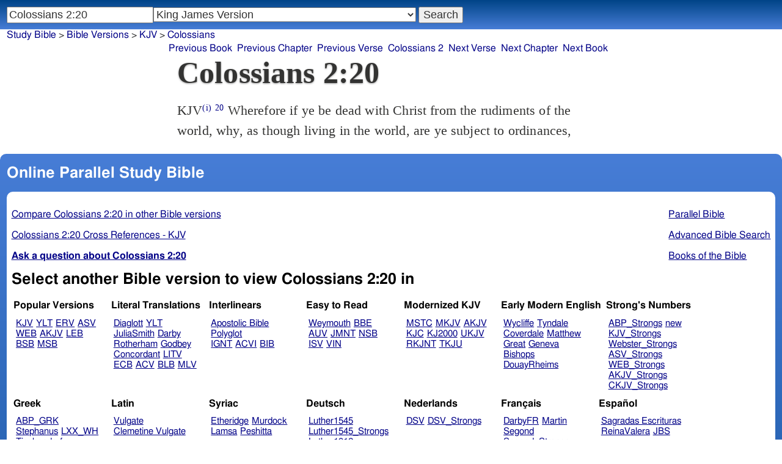

--- FILE ---
content_type: text/html; charset=utf-8
request_url: https://studybible.info/KJV/Colossians%202:20
body_size: 7914
content:
<!DOCTYPE html><html lang="en"><head><meta http-equiv="Content-Type" content="text/html; charset=UTF-8" /><title>Colossians 2:20 Wherefore if ye be dead with Christ from the rudiments of the world, why, as though living in the world, are ye subject to ordinances,</title><meta name="Description" content="Wherefore if ye be dead with Christ from the rudiments of the world, why, as though living in the world, are ye subject to ordinances, KJV Colossians 2:20" /><link rel="canonical" href="//studybible.info/KJV/Colossians%202:20" /><link rel="stylesheet" type="text/css" href="/style.css" /><meta name="viewport" content="width=device-width,initial-scale=1" /><style type="text/css">.passage {clear:both;}</style><meta name="application-name" content="Study Bible"/><meta name="msapplication-TileColor" content="#004487" /><meta name="msapplication-TileImage" content="bcb65afa-dcde-4490-9eec-83e5df3ae944.png" /><!-- Google tag (gtag.js) -->
<script async src="https://www.googletagmanager.com/gtag/js?id=G-0SR9GHF6RE"></script>
<script>
  window.dataLayer = window.dataLayer || [];
  function gtag(){dataLayer.push(arguments);}
  gtag('js', new Date());

  gtag('config', 'G-0SR9GHF6RE');
</script>
</head><body><div id="box_container">
<div id="nav_box"><nav><div id="unified_form" class="navigation_form">
    <form method="post" action="">
      <input style="passage_input" name="query" size="22" type="search" value="Colossians 2:20" placeholder="Scripture Reference or Keyword" title="Enter a word or a scripture reference" /><select class="version_select_list" title="Bible versions" name="version[]"><optgroup label="Popular Versions"><option value="AKJV">American King James Version</option><option value="ASV">American Standard Version</option><option value="BSB">Berean Standard Bible</option><option value="ERV">English Revised Version</option><option value="KJV" selected="selected">King James Version</option><option value="LEB">Lexham English Bible</option><option value="MSB">Majority Standard Bible</option><option value="WEB">World English Bible</option><option value="YLT">Young's Literal Translation</option></optgroup><optgroup label="Literal Translations"><option value="ACV">A Conservative Version</option><option value="BLB">Berean Literal Bible</option><option value="CLV">Concordant Literal Version</option><option value="Diaglott">Emphatic Diaglott New Testament</option><option value="Godbey">Godbey New Testament</option><option value="LITV">Green's Literal Translation</option><option value="Darby">John Nelson Darby Translation</option><option value="JuliaSmith">Julia Smith Translation</option><option value="MLV">Modern Literal Version</option><option value="Rotherham">Rotherham's Emphasized Bible</option><option value="YLT">Young's Literal Translation</option><option value="ECB">exeGeses Companion Bible</option></optgroup><optgroup label="Interlinears"><option value="ACVI">A Conservative Version Interlinear</option><option value="BIB">Berean Interlinear Bible</option><option value="IGNT">Interlinear Greek New Testament</option><option value="IHOT">Interlinear Hebrew Old Testament</option></optgroup><optgroup label="Easy to Read"><option value="AUV">An Understandable Version</option><option value="BBE">Bible in Basic English</option><option value="ISV">International Standard Version</option><option value="JMNT">Jonathan Mitchell New Testament</option><option value="NSB">New Simplified Bible</option><option value="VIN">Venerably Illuminating Narrative</option><option value="WNT">Weymouth New Testament</option></optgroup><optgroup label="Modernized KJV"><option value="AKJV">American King James Version</option><option value="KJ2000">King James 2000</option><option value="KJC">King James Clarified</option><option value="MKJV">Modern King James Version</option><option value="MSTC">Modern Spelling Tyndale-Coverdale</option><option value="RKJNT">Revised King James New Testament</option><option value="TKJU">Timeless King James Update</option><option value="UKJV">Updated King James Version</option></optgroup><optgroup label="Early Modern English"><option value="Bishops">Bishops Bible</option><option value="DouayRheims">Catholic Douay-Rheims Bible</option><option value="Coverdale">Coverdale's Translation</option><option value="Geneva">Geneva Bible</option><option value="Great">Great Bible</option><option value="Wycliffe">John Wycliffe's Translation</option><option value="Matthew">Matthew Bible</option><option value="WestSaxon1175">West Saxon Gospels, c. 1175</option><option value="WestSaxon990">West Saxon Gospels, c. 990</option><option value="Tyndale">William Tyndale's Translation</option></optgroup><optgroup label="Strong's Numbers"><option value="AKJV_Strongs">American King James Version with Strong's</option><option value="ASV_Strongs">American Standard Version with Strong's</option><option value="ABP_Strongs">Apostolic Bible Polyglot English</option><option value="CKJV_Strongs">Crossword Project KJV with Strong's</option><option value="KJV_Strongs">KJV with Strong's numbers</option><option value="Webster_Strongs">Webster's KJV revision with Strong's</option><option value="WEB_Strongs">World English Bible with Strong's</option><option value="new">a new revision of Webster's translation</option></optgroup><optgroup label="Septuagint"><option value="Brenton">Brenton English Septuagint Translation</option><option value="Brenton_Greek">Brenton Greek Septuagint</option><option value="Thomson">Charles Thomson Translation</option><option value="CAB">Complete Apostle's Bible</option><option value="LXX2012">LXX2012: Septuagint in American English</option><option value="Ottley">R.R. Ottley translation of Isaiah from the LXX</option></optgroup><optgroup label="Greek"><option value="ACVI">A Conservative Version Interlinear</option><option value="ABP_GRK">Apostolic Bible Polyglot Greek</option><option value="BGB">Berean Greek Bible</option><option value="BIB">Berean Interlinear Bible</option><option value="Brenton_Greek">Brenton Greek Septuagint</option><option value="IGNT">Interlinear Greek New Testament</option><option value="Nestle">Nestle Greek New Testament</option><option value="RP">Robinson-Pierpont Byzantine Greek New Testament</option><option value="SBLGNT">SBL Greek New Testament</option><option value="TR">Scrivener's Textus Receptus</option><option value="LXX_WH">Septuagint OT and Westcott-Hort NT</option><option value="Stephanus">Stephanus Greek New Testament 1550</option><option value="Tischendorf">Tischendorf Greek New Testament</option><option value="Tregelles">Tregelles Greek New Testament</option><option value="f35">f35 group of Byzantine manuscripts</option></optgroup><optgroup label="Hebrew"><option value="HOT">Hebrew Old Testament</option><option value="IHOT">Interlinear Hebrew Old Testament</option></optgroup><optgroup label="Latin"><option value="Clementine_Vulgate">Clementine Vulgate</option><option value="Vulgate">Latin Vulgate</option></optgroup><optgroup label="Syriac"><option value="Etheridge">Etheridge's Peschito Syriac NT</option><option value="Lamsa">Lamsa's Aramaic Peshitta NT</option><option value="Murdock">Murdock's Syriac Peshitta NT</option><option value="Peshitta">Syriac Peshitta</option></optgroup><optgroup label="Deutsch"><option value="Luther1545">German 1545 Luther Bible</option><option value="Luther1545_Strongs">German 1545 Luther Bible with Strong's</option><option value="ELB1871">German 1871 Elberfelder Bible</option><option value="ELB1871_Strongs">German 1871 Elberfelder Bible with Strong's</option><option value="ELB1905">German 1905 Elberfelder Bible</option><option value="ELB1905_Strongs">German 1905 Elberfelder Bible with Strong's</option><option value="Luther1912">German 1912 Luther Bible</option><option value="Luther1912_Strongs">German 1912 Luther Bible with Strong's</option></optgroup><optgroup label="Nederlands"><option value="DSV">Dutch Statenvertaling</option><option value="DSV_Strongs">Dutch Statenvertaling with Strong's</option></optgroup><optgroup label="Français"><option value="DarbyFR">French Darby Bible</option><option value="Martin">French Martin Bible</option><option value="Segond">French Traduction de Louis Segond</option><option value="Segond_Strongs">French Traduction de Louis Segond avec Strong's</option><option value="Giguet">Traduction française de la Septante par Giguet</option></optgroup><optgroup label="Español"><option value="JBS">Spanish Jubilee Bible</option><option value="SE">Spanish Las Sagradas Escrituras</option><option value="ReinaValera">Spanish Reina-Valera</option></optgroup><optgroup label="汉语"><option value="CUVS">Chinese Union Version Simplified</option><option value="CUVS_Strongs">Chinese Union Version Simplified with Strong's</option><option value="CUV">Chinese Union Version Traditional</option><option value="CUV_Strongs">Chinese Union Version Traditional with Strong's</option></optgroup><optgroup label="Other English Versions"><option value="ABU">American Bible Union New Testament</option><option value="Anderson">Anderson New Testament</option><option value="Thomson">Charles Thomson Translation</option><option value="Common">Common Edition New Testament</option><option value="CAB">Complete Apostle's Bible</option><option value="Mace">Daniel Mace New Testament</option><option value="EJ2000">English Jubilee 2000</option><option value="Goodspeed">Goodspeed New Testament</option><option value="JPS_ASV_Byz">JPS OT with ASV Byzantine NT</option><option value="Moffatt">James Moffatt New Testament</option><option value="Wesley">John Wesley New Testament</option><option value="KJV_Cambridge">KJV Pure Cambridge Edition</option><option value="Leeser">Leeser Old Testament</option><option value="Living_Oracles">Living Oracles New Testament</option><option value="MNT">Montgomery New Testament</option><option value="NHEB">New Heart English Bible</option><option value="Webster">Noah Webster's KJV revision</option><option value="Noyes">Noyes New Testament</option><option value="RYLT">Revised Young's Literal Translation New Testament</option><option value="Riverside">Riverside New Testament</option><option value="Sawyer">Sawyer New Testament</option><option value="Haweis">Thomas Haweis New Testament</option><option value="Twentieth_Century">Twentieth Century New Testament</option><option value="WPNT">Wilbur Pickering New Testament</option><option value="Whiston">William Whiston New Testament</option><option value="Williams">Williams New Testament</option><option value="Worrell">Worrell New Testament</option><option value="Worsley">Worsley New Testament</option></optgroup><optgroup label="Other Languages"><option value="Albanian">Albanian Bible</option><option value="Amharic">Amharic New Testament</option><option value="Basque">Basque Navarro-Labourdin NT</option><option value="Breton">Breton</option><option value="Croatian">Croatian Bible</option><option value="BKR">Czech Bible Kralicka</option><option value="Danish">Dansk Bibel</option><option value="ArmenianEastern">Eastern Armenian Bible</option><option value="Esperanto">Esperanto Londona Biblio</option><option value="Estonian">Estonian Bible</option><option value="Finnish">Finnish Biblia 1776</option><option value="FinnishPR">Finnish Pyhä Raamattu</option><option value="Georgian">Georgian</option><option value="Haitian">Haitian Creole Bible</option><option value="Hungarian">Hungarian Vizsoly (Karoli) Biblia</option><option value="Indonesian">Indonesian Bahasa Seharihari</option><option value="Italian">Italian Giovanni Diodati Bibbia 1649</option><option value="ItalianRiveduta">Italian Riveduta Bibbia 1927</option><option value="Japanese">Japanese Bungo-yaku/Taisho-kaiyaku</option><option value="Kabyle">Kabyle NT</option><option value="Korean">Korean Bible</option><option value="Latvian">Latvian NT</option><option value="Lithuanian">Lithuanian Bible</option><option value="ManxGaelic">Manx Gaelic</option><option value="Norwegian">Norwegian Det Norsk Bibelselskap</option><option value="PBG">Polska Biblia Gdańska (1881)</option><option value="Portuguese">Portuguese Almeida Atualizada</option><option value="Romanian">Romanian Cornilescu</option><option value="RST">Russian Synodal Translation</option><option value="Arabic">Smith and van Dyck's Arabic Bible</option><option value="Ukrainian">Ukrainian Bible</option><option value="UkrainianNT">Ukrainian NT</option><option value="Bulgarian">Veren's Contemporary Bulgarian Bible</option><option value="Armenian">Western Armenian New Testament</option></optgroup></select>
      <input type="submit" value="Search"/>
    <input name="type" type="text" value="unified" style="display:none;" />
    </form>
</div></nav></div>
<div id="breadcrumb_box"><nav><div class="site_breadcrumb"><a href="/">Study Bible</a> &gt; <a href="/version/">Bible Versions</a> &gt; <a href="/KJV">KJV</a> &gt; <a href="/KJV/Colossians">Colossians</a></div><div class="next_prev len12"><ul><li><a class="prev_book" href="/KJV/Philippians" title="Philippians">Previous Book</a></li><li><a class="prev_chapter" href="/KJV/Colossians%201" title="Colossians 1">Previous Chapter</a></li><li><a class="prev_verse" href="/KJV/Colossians%202:19" title="Colossians 2:19">Previous Verse</a></li><li><a class="current_chapter" href="/KJV/Colossians%202" title="Colossians 2">Colossians 2</a></li><li><a class="next_verse" href="/KJV/Colossians%202:21" title="Colossians 2:21">Next Verse</a></li><li><a class="next_chapter" href="/KJV/Colossians%203" title="Colossians 3">Next Chapter</a></li><li><a class="next_book" href="/KJV/1%20Thessalonians" title="1 Thessalonians">Next Book</a></li></ul></div></nav></div><div id="main_box"><div class="maintext"><header><h1>Colossians 2:20</h1></header><section><div class="parallel_passages_container"><div class="parallel_passages"><article><div class="passage row KJV">KJV<sup><a class="version_info" href="/version/KJV" title="King James Version">(i)</a></sup>
 <sup><a class="verse_ref KJV" href="/KJV/Colossians%202:20" title="Colossians 2:20 KJV">20</a></sup> Wherefore if ye be dead with Christ from the rudiments of the world, why, as though living in the world, are ye subject to ordinances,
</div></article></div></div></section></div><div style="display:block;float:left;clear:left;" class="social_icons"><script type="text/javascript" src="//s7.addthis.com/js/300/addthis_widget.js#pubid=ra-4f42d3473442b89e" async="async"></script>
<div class="addthis_sharing_toolbox"></div></div></div><div id="study_box"><nav><div class="bfooter"><h2>Online Parallel Study Bible</h2><div class="footer_text"><div style="clear:both;padding-top:.25em;"><div style="display:block;float:right;margin-left:1em;"><p><a href="/parallel-bible">Parallel Bible</a></p><p><a href="/bible-search">Advanced Bible Search</a></p><p><a href="/browse/" style="">Books of the Bible</a></p></div><p><a href="/compare/Colossians%202:20" title="Colossians 2:20 Online Parallel Study Bible">Compare Colossians 2:20 in other Bible versions</a></p><p><a href="/cross-references/KJV/Colossians%202:20">Colossians 2:20 Cross References - KJV</a></p><p><a href="http://ask.studybible.info/"><b>Ask a question about Colossians 2:20</b></a></p></div><h2>Select another Bible version to view Colossians 2:20 in</h2><div style="background-color:white;font-size:95%;"><div class="versions_list"><h3>Popular Versions</h3><ul><li><a href="/KJV/Colossians%202:20" title="King James Version">KJV</a></li><li><a href="/YLT/Colossians%202:20" title="Young's Literal Translation">YLT</a></li><li><a href="/ERV/Colossians%202:20" title="English Revised Version">ERV</a></li><li><a href="/ASV/Colossians%202:20" title="American Standard Version">ASV</a></li><li><a href="/WEB/Colossians%202:20" title="World English Bible">WEB</a></li><li><a href="/AKJV/Colossians%202:20" title="American King James Version">AKJV</a></li><li><a href="/LEB/Colossians%202:20" title="Lexham English Bible">LEB</a></li><li><a href="/BSB/Colossians%202:20" title="Berean Standard Bible">BSB</a></li><li><a href="/MSB/Colossians%202:20" title="Majority Standard Bible">MSB</a></li></ul></div><div class="versions_list"><h3>Literal Translations</h3><ul><li><a href="/Diaglott/Colossians%202:20" title="Emphatic Diaglott New Testament">Diaglott</a></li><li><a href="/YLT/Colossians%202:20" title="Young's Literal Translation">YLT</a></li><li><a href="/JuliaSmith/Colossians%202:20" title="Julia Smith Translation">JuliaSmith</a></li><li><a href="/Darby/Colossians%202:20" title="John Nelson Darby Translation">Darby</a></li><li><a href="/Rotherham/Colossians%202:20" title="Rotherham's Emphasized Bible">Rotherham</a></li><li><a href="/Godbey/Colossians%202:20" title="Godbey New Testament">Godbey</a></li><li><a href="/CLV/Colossians%202:20" title="Concordant Literal Version">Concordant</a></li><li><a href="/LITV/Colossians%202:20" title="Green's Literal Translation">LITV</a></li><li><a href="/ECB/Colossians%202:20" title="exeGeses Companion Bible">ECB</a></li><li><a href="/ACV/Colossians%202:20" title="A Conservative Version">ACV</a></li><li><a href="/BLB/Colossians%202:20" title="Berean Literal Bible">BLB</a></li><li><a href="/MLV/Colossians%202:20" title="Modern Literal Version">MLV</a></li></ul></div><div class="versions_list"><h3>Interlinears</h3><ul><li><a href="/interlinear/Colossians%202:20" title="Apostolic Bible Polyglot Greek-English Interlinear">Apostolic Bible Polyglot</a></li><li><a href="/IGNT/Colossians%202:20" title="Interlinear Greek New Testament">IGNT</a></li><li><a href="/ACVI/Colossians%202:20" title="A Conservative Version Interlinear">ACVI</a></li><li><a href="/BIB/Colossians%202:20" title="Berean Interlinear Bible">BIB</a></li></ul></div><div class="versions_list"><h3>Easy to Read</h3><ul><li><a href="/WNT/Colossians%202:20" title="Weymouth New Testament">Weymouth</a></li><li><a href="/BBE/Colossians%202:20" title="Bible in Basic English">BBE</a></li><li><a href="/AUV/Colossians%202:20" title="An Understandable Version">AUV</a></li><li><a href="/JMNT/Colossians%202:20" title="Jonathan Mitchell New Testament">JMNT</a></li><li><a href="/NSB/Colossians%202:20" title="New Simplified Bible">NSB</a></li><li><a href="/ISV/Colossians%202:20" title="International Standard Version">ISV</a></li><li><a href="/VIN/Colossians%202:20" title="Venerably Illuminating Narrative">VIN</a></li></ul></div><div class="versions_list"><h3>Modernized KJV</h3><ul><li><a href="/MSTC/Colossians%202:20" title="Modern Spelling Tyndale-Coverdale">MSTC</a></li><li><a href="/MKJV/Colossians%202:20" title="Modern King James Version">MKJV</a></li><li><a href="/AKJV/Colossians%202:20" title="American King James Version">AKJV</a></li><li><a href="/KJC/Colossians%202:20" title="King James Clarified">KJC</a></li><li><a href="/KJ2000/Colossians%202:20" title="King James 2000">KJ2000</a></li><li><a href="/UKJV/Colossians%202:20" title="Updated King James Version">UKJV</a></li><li><a href="/RKJNT/Colossians%202:20" title="Revised King James New Testament">RKJNT</a></li><li><a href="/TKJU/Colossians%202:20" title="Timeless King James Update">TKJU</a></li></ul></div><div class="versions_list"><h3>Early Modern English</h3><ul><li><a href="/Wycliffe/Colossians%202:20" title="John Wycliffe's Translation">Wycliffe</a></li><li><a href="/Tyndale/Colossians%202:20" title="William Tyndale's Translation">Tyndale</a></li><li><a href="/Coverdale/Colossians%202:20" title="Coverdale's Translation">Coverdale</a></li><li><a href="/Matthew/Colossians%202:20" title="Matthew Bible">Matthew</a></li><li><a href="/Great/Colossians%202:20" title="Great Bible">Great</a></li><li><a href="/Geneva/Colossians%202:20" title="Geneva Bible">Geneva</a></li><li><a href="/Bishops/Colossians%202:20" title="Bishops Bible">Bishops</a></li><li><a href="/DouayRheims/Colossians%202:20" title="Catholic Douay-Rheims Bible">DouayRheims</a></li></ul></div><div class="versions_list"><h3>Strong's Numbers</h3><ul><li><a href="/ABP_Strongs/Colossians%202:20" title="Apostolic Bible Polyglot English">ABP_Strongs</a></li><li><a href="/new/Colossians%202:20" title="a new revision of Webster's translation">new</a></li><li><a href="/KJV_Strongs/Colossians%202:20" title="KJV with Strong's numbers">KJV_Strongs</a></li><li><a href="/Webster_Strongs/Colossians%202:20" title="Webster's KJV revision with Strong's">Webster_Strongs</a></li><li><a href="/ASV_Strongs/Colossians%202:20" title="American Standard Version with Strong's">ASV_Strongs</a></li><li><a href="/WEB_Strongs/Colossians%202:20" title="World English Bible with Strong's">WEB_Strongs</a></li><li><a href="/AKJV_Strongs/Colossians%202:20" title="American King James Version with Strong's">AKJV_Strongs</a></li><li><a href="/CKJV_Strongs/Colossians%202:20" title="Crossword Project KJV with Strong's">CKJV_Strongs</a></li></ul></div><div class="versions_list"><h3>Greek</h3><ul><li><a href="/ABP_GRK/Colossians%202:20" title="Apostolic Bible Polyglot Greek">ABP_GRK</a></li><li><a href="/Stephanus/Colossians%202:20" title="Stephanus Greek New Testament 1550">Stephanus</a></li><li><a href="/LXX_WH/Colossians%202:20" title="Septuagint OT and Westcott-Hort NT">LXX_WH</a></li><li><a href="/Tischendorf/Colossians%202:20" title="Tischendorf Greek New Testament">Tischendorf</a></li><li><a href="/Tregelles/Colossians%202:20" title="Tregelles Greek New Testament">Tregelles</a></li><li><a href="/TR/Colossians%202:20" title="Scrivener's Textus Receptus">TR</a></li><li><a href="/Nestle/Colossians%202:20" title="Nestle Greek New Testament">Nestle</a></li><li><a href="/RP/Colossians%202:20" title="Robinson-Pierpont Byzantine Greek New Testament">RP</a></li><li><a href="/SBLGNT/Colossians%202:20" title="SBL Greek New Testament">SBLGNT</a></li><li><a href="/f35/Colossians%202:20" title="f35 group of Byzantine manuscripts">f35</a></li><li><a href="/IGNT/Colossians%202:20" title="Interlinear Greek New Testament">IGNT</a></li><li><a href="/ACVI/Colossians%202:20" title="A Conservative Version Interlinear">ACVI</a></li><li><a href="/BGB/Colossians%202:20" title="Berean Greek Bible">BGB</a></li><li><a href="/BIB/Colossians%202:20" title="Berean Interlinear Bible">BIB</a></li></ul></div><div class="versions_list"><h3>Latin</h3><ul><li><a href="/Vulgate/Colossians%202:20" title="Latin Vulgate">Vulgate</a></li><li><a href="/Clementine_Vulgate/Colossians%202:20" title="Clementine Vulgate">Clemetine Vulgate</a></li></ul></div><div class="versions_list"><h3>Syriac</h3><ul><li><a href="/Etheridge/Colossians%202:20" title="Etheridge's Peschito Syriac NT">Etheridge</a></li><li><a href="/Murdock/Colossians%202:20" title="Murdock's Syriac Peshitta NT">Murdock</a></li><li><a href="/Lamsa/Colossians%202:20" title="Lamsa's Aramaic Peshitta NT">Lamsa</a></li><li><a href="/Peshitta/Colossians%202:20" title="Syriac Peshitta">Peshitta</a></li></ul></div><div class="versions_list"><h3>Deutsch</h3><ul><li><a href="/Luther1545/Colossians%202:20" title="German 1545 Luther Bible">Luther1545</a></li><li><a href="/Luther1545_Strongs/Colossians%202:20" title="German 1545 Luther Bible with Strong's">Luther1545_Strongs</a></li><li><a href="/Luther1912/Colossians%202:20" title="German 1912 Luther Bible">Luther1912</a></li><li><a href="/Luther1912_Strongs/Colossians%202:20" title="German 1912 Luther Bible with Strong's">Luther1912_Strongs</a></li><li><a href="/ELB1871/Colossians%202:20" title="German 1871 Elberfelder Bible">ELB1871</a></li><li><a href="/ELB1871_Strongs/Colossians%202:20" title="German 1871 Elberfelder Bible with Strong's">ELB1871_Strongs</a></li><li><a href="/ELB1905/Colossians%202:20" title="German 1905 Elberfelder Bible">ELB1905</a></li><li><a href="/ELB1905_Strongs/Colossians%202:20" title="German 1905 Elberfelder Bible with Strong's">ELB1905_Strongs</a></li></ul></div><div class="versions_list"><h3>Nederlands</h3><ul><li><a href="/DSV/Colossians%202:20" title="Dutch Statenvertaling">DSV</a></li><li><a href="/DSV_Strongs/Colossians%202:20" title="Dutch Statenvertaling with Strong's">DSV_Strongs</a></li></ul></div><div class="versions_list"><h3>Français</h3><ul><li><a href="/DarbyFR/Colossians%202:20" title="French Darby Bible">DarbyFR</a></li><li><a href="/Martin/Colossians%202:20" title="French Martin Bible">Martin</a></li><li><a href="/Segond/Colossians%202:20" title="French Traduction de Louis Segond">Segond</a></li><li><a href="/Segond_Strongs/Colossians%202:20" title="French Traduction de Louis Segond avec Strong's">Segond_Strongs</a></li></ul></div><div class="versions_list"><h3>Español</h3><ul><li><a href="/SE/Colossians%202:20" title="Spanish Las Sagradas Escrituras">Sagradas Escrituras</a></li><li><a href="/ReinaValera/Colossians%202:20" title="Spanish Reina-Valera">ReinaValera</a></li><li><a href="/JBS/Colossians%202:20" title="Spanish Jubilee Bible">JBS</a></li></ul></div><div class="versions_list"><h3>汉语</h3><ul><li><a href="/CUV/Colossians%202:20" title="Chinese Union Version Traditional">CUV</a></li><li><a href="/CUV_Strongs/Colossians%202:20" title="Chinese Union Version Traditional with Strong's">CUV_Strongs</a></li><li><a href="/CUVS/Colossians%202:20" title="Chinese Union Version Simplified">CUVS</a></li><li><a href="/CUVS_Strongs/Colossians%202:20" title="Chinese Union Version Simplified with Strong's">CUVS_Strongs</a></li></ul></div><div class="versions_list"><h3>Other English Versions</h3><ul><li><a href="/KJV_Cambridge/Colossians%202:20" title="KJV Pure Cambridge Edition">KJV_Cambridge</a></li><li><a href="/Mace/Colossians%202:20" title="Daniel Mace New Testament">Mace</a></li><li><a href="/Whiston/Colossians%202:20" title="William Whiston New Testament">Whiston</a></li><li><a href="/Wesley/Colossians%202:20" title="John Wesley New Testament">Wesley</a></li><li><a href="/Worsley/Colossians%202:20" title="Worsley New Testament">Worsley</a></li><li><a href="/Haweis/Colossians%202:20" title="Thomas Haweis New Testament">Haweis</a></li><li><a href="/Thomson/Colossians%202:20" title="Charles Thomson Translation">Thomson</a></li><li><a href="/Webster/Colossians%202:20" title="Noah Webster's KJV revision">Webster</a></li><li><a href="/Living_Oracles/Colossians%202:20" title="Living Oracles New Testament">Living_Oracles</a></li><li><a href="/Sawyer/Colossians%202:20" title="Sawyer New Testament">Sawyer</a></li><li><a href="/ABU/Colossians%202:20" title="American Bible Union New Testament">ABU</a></li><li><a href="/Anderson/Colossians%202:20" title="Anderson New Testament">Anderson</a></li><li><a href="/Noyes/Colossians%202:20" title="Noyes New Testament">Noyes</a></li><li><a href="/JPS_ASV_Byz/Colossians%202:20" title="JPS OT with ASV Byzantine NT">JPS_ASV_Byz</a></li><li><a href="/Twentieth_Century/Colossians%202:20" title="Twentieth Century New Testament">Twentieth_Century</a></li><li><a href="/Worrell/Colossians%202:20" title="Worrell New Testament">Worrell</a></li><li><a href="/Moffatt/Colossians%202:20" title="James Moffatt New Testament">Moffatt</a></li><li><a href="/Goodspeed/Colossians%202:20" title="Goodspeed New Testament">Goodspeed</a></li><li><a href="/Riverside/Colossians%202:20" title="Riverside New Testament">Riverside</a></li><li><a href="/MNT/Colossians%202:20" title="Montgomery New Testament">Montgomery</a></li><li><a href="/Williams/Colossians%202:20" title="Williams New Testament">Williams</a></li><li><a href="/Common/Colossians%202:20" title="Common Edition New Testament">Common</a></li><li><a href="/NHEB/Colossians%202:20" title="New Heart English Bible">NHEB</a></li><li><a href="/RYLT/Colossians%202:20" title="Revised Young's Literal Translation New Testament">RYLT</a></li><li><a href="/EJ2000/Colossians%202:20" title="English Jubilee 2000">EJ2000</a></li><li><a href="/CAB/Colossians%202:20" title="Complete Apostle's Bible">CAB</a></li><li><a href="/WPNT/Colossians%202:20" title="Wilbur Pickering New Testament">WPNT</a></li></ul></div><div class="versions_list"><h3>Other Languages</h3><ul><li><a href="/Albanian/Colossians%202:20" title="Albanian Bible">Albanian</a></li><li><a href="/RST/Colossians%202:20" title="Russian Synodal Translation">RST</a></li><li><a href="/Arabic/Colossians%202:20" title="Smith and van Dyck's Arabic Bible">Arabic</a></li><li><a href="/Amharic/Colossians%202:20" title="Amharic New Testament">Amharic</a></li><li><a href="/Armenian/Colossians%202:20" title="Western Armenian New Testament">Armenian (Western)</a></li><li><a href="/Basque/Colossians%202:20" title="Basque Navarro-Labourdin NT">Basque</a></li><li><a href="/Bulgarian/Colossians%202:20" title="Veren's Contemporary Bulgarian Bible">Bulgarian</a></li><li><a href="/Croatian/Colossians%202:20" title="Croatian Bible">Croatian</a></li><li><a href="/BKR/Colossians%202:20" title="Czech Bible Kralicka">BKR</a></li><li><a href="/Danish/Colossians%202:20" title="Dansk Bibel">Danish</a></li><li><a href="/Esperanto/Colossians%202:20" title="Esperanto Londona Biblio">Esperanto</a></li><li><a href="/Estonian/Colossians%202:20" title="Estonian Bible">Estonian</a></li><li><a href="/Finnish/Colossians%202:20" title="Finnish Biblia 1776">Finnish</a></li><li><a href="/FinnishPR/Colossians%202:20" title="Finnish Pyhä Raamattu">FinnishPR</a></li><li><a href="/Haitian/Colossians%202:20" title="Haitian Creole Bible">Haitian</a></li><li><a href="/Hungarian/Colossians%202:20" title="Hungarian Vizsoly (Karoli) Biblia">Hungarian</a></li><li><a href="/Indonesian/Colossians%202:20" title="Indonesian Bahasa Seharihari">Indonesian</a></li><li><a href="/Italian/Colossians%202:20" title="Italian Giovanni Diodati Bibbia 1649">Italian</a></li><li><a href="/ItalianRiveduta/Colossians%202:20" title="Italian Riveduta Bibbia 1927">Italian Riveduta</a></li><li><a href="/Japanese/Colossians%202:20" title="Japanese Bungo-yaku/Taisho-kaiyaku">Japanese</a></li><li><a href="/Kabyle/Colossians%202:20" title="Kabyle NT">Kabyle</a></li><li><a href="/Korean/Colossians%202:20" title="Korean Bible">Korean</a></li><li><a href="/Latvian/Colossians%202:20" title="Latvian NT">Latvian</a></li><li><a href="/Lithuanian/Colossians%202:20" title="Lithuanian Bible">Lithuanian</a></li><li><a href="/PBG/Colossians%202:20" title="Polska Biblia Gdańska (1881)">PBG</a></li><li><a href="/Portuguese/Colossians%202:20" title="Portuguese Almeida Atualizada">Portuguese</a></li><li><a href="/Norwegian/Colossians%202:20" title="Norwegian Det Norsk Bibelselskap">Norwegian</a></li><li><a href="/Romanian/Colossians%202:20" title="Romanian Cornilescu">Romanian</a></li><li><a href="/Ukrainian/Colossians%202:20" title="Ukrainian Bible">Ukrainian</a></li><li><a href="/UkrainianNT/Colossians%202:20" title="Ukrainian NT">UkrainianNT</a></li></ul></div></div><p style="clear:both;">&nbsp;</p></div><h3 class="tsk">Treasury of Scripture Knowledge</h3><div class="footer_text">
<br /> if.
<br /> <a class="reference" href="/KJV/Colossians%203:3" title="Colossians 3:3 KJV">Colossians 3:3</a>; <a class="reference" href="/KJV/Romans%206:2-11" title="Romans 6:2-11 KJV">Romans 6:2-11</a>; <a class="reference" href="/KJV/Romans%207:4-6" title="Romans 7:4-6 KJV">Romans 7:4-6</a>; <a class="reference" href="/KJV/Galatians%202:19" title="Galatians 2:19 KJV">Galatians 2:19</a>; <a class="reference" href="/KJV/Galatians%202:20" title="Galatians 2:20 KJV">Galatians 2:20</a>; <a class="reference" href="/KJV/Galatians%206:14" title="Galatians 6:14 KJV">Galatians 6:14</a>; <a class="reference" href="/KJV/1%20Peter%204:1-3" title="1 Peter 4:1-3 KJV">1 Peter 4:1-3</a>
<br /> from.
<br /> <a class="reference" href="/KJV/Colossians%202:8" title="Colossians 2:8 KJV">Colossians 2:8</a>; <a class="reference" href="/KJV/Ephesians%202:15" title="Ephesians 2:15 KJV">Ephesians 2:15</a>
<br /> rudiments.  or, elements.  living.
<br /> <a class="reference" href="/KJV/John%2015:19" title="John 15:19 KJV">John 15:19</a>; <a class="reference" href="/KJV/John%2017:14-16" title="John 17:14-16 KJV">John 17:14-16</a>; <a class="reference" href="/KJV/2%20Corinthians%2010:3" title="2 Corinthians 10:3 KJV">2 Corinthians 10:3</a>; <a class="reference" href="/KJV/James%204:4" title="James 4:4 KJV">James 4:4</a>; <a class="reference" href="/KJV/1%20John%205:19" title="1 John 5:19 KJV">1 John 5:19</a>
<br /> subject.
<br /> <a class="reference" href="/KJV/Colossians%202:14" title="Colossians 2:14 KJV">Colossians 2:14</a>; <a class="reference" href="/KJV/Colossians%202:16" title="Colossians 2:16 KJV">Colossians 2:16</a>; <a class="reference" href="/KJV/Galatians%204:3" title="Galatians 4:3 KJV">Galatians 4:3</a>; <a class="reference" href="/KJV/Galatians%204:9-12" title="Galatians 4:9-12 KJV">Galatians 4:9-12</a>; <a class="reference" href="/KJV/Hebrews%2013:9" title="Hebrews 13:9 KJV">Hebrews 13:9</a></div></div></nav></div></div><footer><div class="toc"><ul><li><a href="/">Study Bible</a></li><li><a href="https://ask.studybible.info/">Questions and Answers</a></li><li><a href="/strongs/">Strong's Concordance and Lexicon</a></li><li><a href="/version/">Bible Versions</a></li><li><a href="/thompson-chain/" title="Thompson-Chain References">Thompson-Chain</a></li><li><a href="/berry/" title="Berry's NT Synonyms">Berry's</a></li><li><a href="/trench/" title="Trench's NT Synonyms">Trench's</a></li><li><a href="/vines/" title="Vine's Expository Dictionary of NT Words">Vine's</a></li><li><a href="/interlinear/">Apostolic Bible</a></li></ul></div></footer></body></html>